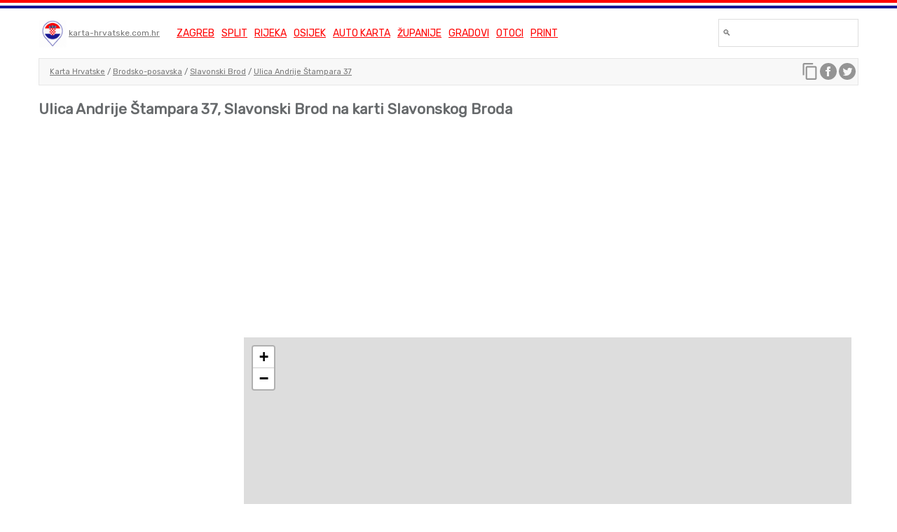

--- FILE ---
content_type: text/html; charset=UTF-8
request_url: https://karta-hrvatske.com.hr/ulica-andrije-stampara-37-slavonski-brod
body_size: 12909
content:
<!DOCTYPE html>
<html lang="hr">
<head>
    <script type="40e86a13c2914e90a4012245-text/javascript">(function(w,d,s,l,i){w[l]=w[l]||[];w[l].push({'gtm.start':new Date().getTime(),event:'gtm.js'});var f=d.getElementsByTagName(s)[0],j=d.createElement(s),dl=l!='dataLayer'?'&l='+l:'';j.async=true;j.src='https://www.googletagmanager.com/gtm.js?id='+i+dl;f.parentNode.insertBefore(j,f);})(window,document,'script','dataLayer','GTM-K9XNZK');</script>
<meta charset="utf-8">
<meta http-equiv="X-UA-Compatible" content="IE=edge">
<meta name="viewport" content="width=device-width, initial-scale=1">
<link rel="apple-touch-icon" sizes="180x180" href="/apple-touch-icon.png">
<link rel="icon" type="image/png" sizes="32x32" href="/favicon-32x32.png">
<link rel="icon" type="image/png" sizes="16x16" href="/favicon-16x16.png">
<link rel="manifest" href="/site.webmanifest">
<title>Ulica Andrije Štampara 37, Slavonski Brod - Karta Hrvatske</title>
<link href="https://karta-hrvatske.com.hr/ulica-andrije-stampara-37-slavonski-brod" rel="canonical">
<link href="https://karta-hrvatske.com.hr" rel="home">
<meta name="description" content="Ulica Andrije Štampara 37, Slavonski Brod na karti Slavonskog Broda. Pretražujte ulice u blizini ulice Ulica Andrije Štampara 37, Slavonski Brod"/>
<meta name="google-site-verification" content="886YTjuJDDb49FZ0_EggmnwngUzaIF1fBwMApE6P5SA"/>
<meta content="https://www.facebook.com/karta.hrvatske/about/" property="fb:profile_id">
<meta property="og:type" content="website"/>
<meta property="og:title" content="Ulica Andrije Štampara 37, Slavonski Brod - Karta Hrvatske"/>
<meta property="og:url" content="https://karta-hrvatske.com.hr/ulica-andrije-stampara-37-slavonski-brod"/>
<meta property="og:description" content="Ulica Andrije Štampara 37, Slavonski Brod na karti Slavonskog Broda. Pretražujte ulice u blizini ulice Ulica Andrije Štampara 37, Slavonski Brod"/>
<meta property="og:image" content="https://karta-hrvatske.com.hr/images/karta-hrvatske.png"/>
<meta content="hr_HR" property="og:locale">
<meta content="Karta Hrvatske" property="og:site_name">
<meta content="1200" property="og:image:width">
<meta content="1200" property="og:image:height">
<meta name="twitter:card" content="summary"/>
<meta name="twitter:site" content="@karta_hrvatske"/>
<meta name="twitter:creator" content="@karta_hrvatske"/>
<meta name="twitter:title" content="Ulica Andrije Štampara 37, Slavonski Brod - Karta Hrvatske">
<meta name="twitter:description" content="Ulica Andrije Štampara 37, Slavonski Brod na karti Slavonskog Broda. Pretražujte ulice u blizini ulice Ulica Andrije Štampara 37, Slavonski Brod">
<meta name="twitter:image" content="https://karta-hrvatske.com.hr/images/karta-hrvatske.png">
<meta name="twitter:image:width" content="1200">
<meta name="twitter:image:height" content="1200">
<style>@font-face{font-family:Rubik;font-style:normal;font-weight:400;font-display:swap;src:local('Rubik'),local('Rubik-Regular'),url(https://fonts.gstatic.com/s/rubik/v8/iJWKBXyIfDnIV7nBrXyw023e.woff2) format('woff2');unicode-range:U+0000-00FF,U+0131,U+0152-0153,U+02BB-02BC,U+02C6,U+02DA,U+02DC,U+2000-206F,U+2074,U+20AC,U+2122,U+2191,U+2193,U+2212,U+2215,U+FEFF,U+FFFD}@font-face{font-family:Rubik;font-style:normal;font-weight:400;font-display:swap;src:local('Rubik'),local('Rubik-Regular'),url(https://fonts.gstatic.com/s/rubik/v8/iJWKBXyIfDnIV7nPrXyw023e1Ik.woff2) format('woff2');unicode-range:U+0100-024F,U+0259,U+1E00-1EFF,U+2020,U+20A0-20AB,U+20AD-20CF,U+2113,U+2C60-2C7F,U+A720-A7FF}@font-face{font-family:Roboto;font-style:normal;font-weight:400;font-display:swap;src:local('Roboto'),local('Roboto-Regular'),url(https://fonts.gstatic.com/s/roboto/v19/KFOmCnqEu92Fr1Mu7GxKKTU1Kvnz.woff2) format('woff2');unicode-range:U+0100-024F,U+0259,U+1E00-1EFF,U+2020,U+20A0-20AB,U+20AD-20CF,U+2113,U+2C60-2C7F,U+A720-A7FF}@font-face{font-family:Roboto;font-style:normal;font-weight:400;font-display:swap;src:local('Roboto'),local('Roboto-Regular'),url(https://fonts.gstatic.com/s/roboto/v19/KFOmCnqEu92Fr1Mu4mxKKTU1Kg.woff2) format('woff2');unicode-range:U+0000-00FF,U+0131,U+0152-0153,U+02BB-02BC,U+02C6,U+02DA,U+02DC,U+2000-206F,U+2074,U+20AC,U+2122,U+2191,U+2193,U+2212,U+2215,U+FEFF,U+FFFD}html{font-family:Rubik,sans-serif;-ms-text-size-adjust:100%;-webkit-text-size-adjust:100%}body{margin:0}article,details,footer,header,main,menu,nav,section,summary{display:block}[hidden]{display:none}a{background-color:transparent}a:active,a:hover{outline:0}b,strong{font-weight:700}h1{font-size:2em;margin:.67em 0}small{font-size:80%}img{border:0}hr{box-sizing:content-box;height:0}pre{overflow:auto}code,pre{font-family:monospace,monospace;font-size:1em}button,input,select,textarea{color:inherit;font:inherit;margin:0}button{overflow:visible}button,select{text-transform:none}button,html input[type=button],input[type=reset],input[type=submit]{-webkit-appearance:button;cursor:pointer}button::-moz-focus-inner,input::-moz-focus-inner{border:0;padding:0}input{line-height:normal}input[type=number]::-webkit-inner-spin-button,input[type=number]::-webkit-outer-spin-button{height:auto}input[type=search]{-webkit-appearance:textfield;box-sizing:content-box}input[type=search]::-webkit-search-cancel-button,input[type=search]::-webkit-search-decoration{-webkit-appearance:none}fieldset{border:1px solid silver;margin:0 2px;padding:.35em .625em .75em}textarea{overflow:auto}.hidden,[hidden]{display:none!important}.pure-img{max-width:100%;height:auto;display:block}.pure-u-1,.pure-u-1-1,.pure-u-1-2,.pure-u-1-3,.pure-u-1-4,.pure-u-2-3,.pure-u-3-4{display:inline-block;zoom:1;letter-spacing:normal;word-spacing:normal;vertical-align:top;text-rendering:auto}.pure-u-1-4{width:25%}.pure-u-1-3{width:33.3333%}.pure-u-1-2{width:50%}.pure-u-2-3{width:66.6667%}.pure-u-3-4{width:75%}.pure-u-1,.pure-u-1-1{width:100%}@media screen and (min-width:35.5em){.pure-u-sm-1,.pure-u-sm-1-1,.pure-u-sm-1-2,.pure-u-sm-1-3,.pure-u-sm-1-4,.pure-u-sm-2-3,.pure-u-sm-3-4{display:inline-block;zoom:1;letter-spacing:normal;word-spacing:normal;vertical-align:top;text-rendering:auto}.pure-u-sm-1-4{width:25%}.pure-u-sm-1-3{width:33.3333%}.pure-u-sm-1-2{width:50%}.pure-u-sm-2-3{width:66.6667%}.pure-u-sm-3-4{width:75%}.pure-u-sm-1,.pure-u-sm-1-1{width:100%}#logo,#menu{display:inline-block}#not-fixed{margin-top:130px}}@media screen and (min-width:48em){.pure-u-md-1,.pure-u-md-1-1,.pure-u-md-1-2,.pure-u-md-1-3,.pure-u-md-1-4,.pure-u-md-2-3,.pure-u-md-3-4{display:inline-block;zoom:1;letter-spacing:normal;word-spacing:normal;vertical-align:top;text-rendering:auto}.pure-u-md-1-4{width:25%}.pure-u-md-1-3{width:33.3333%}.pure-u-md-1-2{width:50%}.pure-u-md-2-3{width:66.6667%}.pure-u-md-3-4{width:74%}.pure-u-md-1,.pure-u-md-1-1{width:100%}}@media screen and (min-width:64em){.pure-u-lg-1,.pure-u-lg-1-1,.pure-u-lg-1-2,.pure-u-lg-1-3,.pure-u-lg-1-4,.pure-u-lg-2-3,.pure-u-lg-3-4{display:inline-block;zoom:1;letter-spacing:normal;word-spacing:normal;vertical-align:top;text-rendering:auto}.pure-u-lg-1-4{width:25%}.pure-u-lg-1-3{width:33.3333%}.pure-u-lg-1-2{width:50%}.pure-u-lg-2-3{width:66.6667%}.pure-u-lg-3-4{width:75%}.pure-u-lg-1,.pure-u-lg-1-1{width:100%}}@media screen and (min-width:80em){.pure-u-xl-1,.pure-u-xl-1-1,.pure-u-xl-1-2,.pure-u-xl-1-3,.pure-u-xl-1-4,.pure-u-xl-2-3,.pure-u-xl-3-4{display:inline-block;zoom:1;letter-spacing:normal;word-spacing:normal;vertical-align:top;text-rendering:auto}.pure-u-xl-1-4{width:25%}.pure-u-xl-1-3{width:33.3333%}.pure-u-xl-1-2{width:50%}.pure-u-xl-2-3{width:66.6667%}.pure-u-xl-3-4{width:75%}.pure-u-xl-1,.pure-u-xl-1-1{width:100%}}@media screen and (max-width:567px){.pure-vis-sm{display:none}.pure-vis-md{display:none}.pure-vis-lg{display:none}.pure-vis-xl{display:none}.pure-hid-xs{display:none}}@media screen and (min-width:568px) and (max-width:767px){.pure-vis-xs{display:none}.pure-vis-md{display:none}.pure-vis-lg{display:none}.pure-vis-xl{display:none}.pure-hid-sm{display:none}}@media screen and (min-width:768px) and (max-width:1023px){.pure-vis-xs{display:none}.pure-vis-sm{display:none}.pure-vis-lg{display:none}.pure-vis-xl{display:none}.pure-hid-md{display:none}}@media screen and (min-width:1024px) and (max-width:1279px){.pure-vis-xs{display:none}.pure-vis-sm{display:none}.pure-vis-md{display:none}.pure-vis-xl{display:none}.pure-hid-lg{display:none}}@media screen and (min-width:1280px){.pure-vis-xs{display:none}.pure-vis-sm{display:none}.pure-vis-md{display:none}.pure-vis-lg{display:none}.pure-hid-xl{display:none}}*{color:#676a6c}body{background:#fff}li{line-height:1.4em}a{color:#777}h1{font-size:1.3em}h2{font-size:1.2em}header{background:#fff}footer{font-size:12px;min-height:100px;margin:30px auto!important}.center{text-align:center}.right{text-align:right}.content{margin:0 auto!important;max-width:1170px}.box{padding:0 .5em}.pure-g{letter-spacing:-.31em;text-rendering:optimizespeed;font-family:FreeSans,Arimo,"Droid Sans",Helvetica,Arial,sans-serif;display:-webkit-box;display:-webkit-flex;display:-ms-flexbox;display:flex;-webkit-flex-flow:row wrap;-ms-flex-flow:row wrap;flex-flow:row wrap;-webkit-align-content:flex-start;-ms-flex-line-pack:start;align-content:flex-start}.list-horizontal li{display:inline-block}.list-horizontal li:before{content:'\00a0\2022\00a0\00a0';color:#999;color:rgba(0,0,0,.5);font-size:11px}#fixed{position:fixed;top:0;left:0;right:0;z-index:9998;background:#fff}#not-fixed{margin-top:130px}#stripes{border-top:4px solid red;border-bottom:4px solid #171796}#stripes div{border-bottom:4px solid #fff}#breadcrumbs{clear:both;background:#fff;font-weight:400;font-size:11px;vertical-align:middle;white-space:nowrap;overflow:hidden}#breadcrumbs .pure-u-1 .frame{border:1px solid #e6e6e6;background:#f8f8f8;padding:5px 15px}.breadcrumbs-container{position:relative}.breadcrumbs-rest{min-height:27px;vertical-align:middle;overflow-wrap:break-word;word-wrap:break-word;hyphens:auto;line-height:27px;overflow: auto;white-space: nowrap}.breadcrumbs-rest a{display: inline-block;}#search{margin:5px 0}input{border:1px solid #ddd;display:inline-block;font-size:12px;padding:5px;width:100%;box-sizing:border-box;margin:0;height:40px;-webkit-transition:width .4s ease-in-out;transition:width .4s ease-in-out}img.logo{height:40px;vertical-align:middle}#top-menu{background:#fff;font-size:14px;padding:10px 10px;line-height:1.5}#top-menu a{color:red;text-transform:uppercase;margin-right:7px}#karta{height:600px;width:100%;z-index:1;}#title{margin:5px 0;color:#000}.gad{margin:10px auto;text-align:center;max-width:1170px}#logo{text-align:center;font-size:12px;line-height:12px;vertical-align:middle;margin:15px 0 15px 0;background:#fff!important}#menu{vertical-align:middle;line-height:12px;font-size:12px;margin:15px 0}#search-container{float:right;margin-top:10px;width:200px}#logo-menu-container{float:left}#top-container{background:#fff;position:relative}#brand{display:inline-block;padding-right:10px}@media screen and (max-width:64em){#logo,#menu{margin:0}.copy{text-align:center}}@media screen and (max-width:64em){#search-container{clear:both;float:left;text-align:center;width:100%;margin-top:0}#not-fixed{margin-top:138px}#logo-menu-container{width:100%}#breadcrumbs .pure-u-1 .frame{border:0;background:#f8f8f8;}#title,#top-menu{text-align:center}#map{height:500px;}}@media screen and (max-width:48em){#not-fixed{margin-top:187px}}img.image-location{width:100%;object-fit:cover}.footer-container{margin-top:30px;border:1px solid #eee;background:#f8f8f8;padding:7px}.copy{margin:30px auto}.microdata{margin:7px auto}#sharer{position:absolute;right:10px;top:7px}.footer-container img,#sharer img{opacity:.4}.footer-container img:hover,#nav-toggle {display: none;position: absolute;top:10px;left:10px;font-size: 35px;cursor: pointer;} #sharer-mobile{position: absolute;top: 7px;right: 10px;display: none} #sharer img, #sharer-mobile img{opacity: .4;}.sharer img:hover, #sharer-mobile img:hover{opacity:1}.footer-links-container{padding:20px;background:#f8f8f8;margin:10px 0;min-height: 450px}#footer-links{margin:30px auto;padding:10px;font-size: 1.2em;line-height: 1.4em;font-family: Rubik,sans-serif;}.pure-g.gutters{margin: 0 -1em;}.pure-g.gutters > [class *=pure-u]{box-sizing: border-box;padding: 0em 1em;} @media screen and (max-width:567px) {#not-fixed{margin-top: 87px;} #nav-toggle {display: inline-block;} #search-container {display: none;} #menu {display: none;}  #sharer {display: none;}  #sharer-mobile {display: block;}}#map-container {border: 1px solid #ddd}.karta-print img{width: 100%;background: #f8f8f8;} .karte-za-print img {background: #f8f8f8;max-width: 640px;width: 100%;} @media screen and (max-width:767px){.footer-links-container {min-height: auto;} #footer-links{font-size: 1.3em;line-height: 1.7em;} }.pac-container {z-index: 9999 !important;}.karta-full-width{} .karta-full-width img {width:100%}
    .pure-table{border-collapse:collapse;border-spacing:0;empty-cells:show;border:1px solid #cbcbcb}.pure-table caption{color:#000;font:italic 85%/1 arial,sans-serif;padding:1em 0;text-align:center}.pure-table td,.pure-table th{border-left:1px solid #cbcbcb;border-width:0 0 0 1px;font-size:inherit;margin:0;overflow:visible;padding:.5em 1em}.pure-table thead{background-color:#e0e0e0;color:#000;text-align:left;vertical-align:bottom}.pure-table td{background-color:transparent}.pure-table-odd td{background-color:#f2f2f2}.pure-table-striped tr:nth-child(2n-1) td{background-color:#f2f2f2}.pure-table-bordered td{border-bottom:1px solid #cbcbcb}.pure-table-bordered tbody>tr:last-child>td{border-bottom-width:0}.pure-table-horizontal td,.pure-table-horizontal th{border-width:0 0 1px 0;border-bottom:1px solid #cbcbcb}.pure-table-horizontal tbody>tr:last-child>td{border-bottom-width:0}.table-korona td {color:red;text-align: center;}.table-korona td:nth-child(1) {color:inherit;text-align: left}.table-korona{font-size: 11px;width:100%;margin-top:30px;text-align:center;color:red}
</style>
<script async src="//pagead2.googlesyndication.com/pagead/js/adsbygoogle.js" type="40e86a13c2914e90a4012245-text/javascript"></script>
<script data-ad-client="ca-pub-9616232563822512" async src="https://pagead2.googlesyndication.com/pagead/js/adsbygoogle.js" type="40e86a13c2914e90a4012245-text/javascript"></script>    <!--    <style>.leaflet-image-layer,.leaflet-layer,.leaflet-marker-icon,.leaflet-marker-shadow,.leaflet-pane,.leaflet-pane>canvas,.leaflet-pane>svg,.leaflet-tile,.leaflet-tile-container,.leaflet-zoom-box{position:absolute;left:0;top:0}.leaflet-container{overflow:hidden}.leaflet-marker-icon,.leaflet-marker-shadow,.leaflet-tile{-webkit-user-select:none;-moz-user-select:none;user-select:none;-webkit-user-drag:none}.leaflet-safari .leaflet-tile{image-rendering:-webkit-optimize-contrast}.leaflet-safari .leaflet-tile-container{width:1600px;height:1600px;-webkit-transform-origin:0 0}.leaflet-marker-icon,.leaflet-marker-shadow{display:block}.leaflet-container .leaflet-marker-pane img,.leaflet-container .leaflet-overlay-pane svg,.leaflet-container .leaflet-shadow-pane img,.leaflet-container .leaflet-tile-pane img,.leaflet-container img.leaflet-image-layer{max-width:none!important;max-height:none!important}.leaflet-container.leaflet-touch-zoom{-ms-touch-action:pan-x pan-y;touch-action:pan-x pan-y}.leaflet-container.leaflet-touch-drag{-ms-touch-action:pinch-zoom;touch-action:none;touch-action:pinch-zoom}.leaflet-container.leaflet-touch-drag.leaflet-touch-zoom{-ms-touch-action:none;touch-action:none}.leaflet-container{-webkit-tap-highlight-color:transparent}.leaflet-container a{-webkit-tap-highlight-color:rgba(51,181,229,.4)}.leaflet-tile{filter:inherit;visibility:hidden}.leaflet-tile-loaded{visibility:inherit}.leaflet-zoom-box{width:0;height:0;-moz-box-sizing:border-box;box-sizing:border-box;z-index:800}.leaflet-overlay-pane svg{-moz-user-select:none}.leaflet-pane{z-index:400}.leaflet-tile-pane{z-index:200}.leaflet-overlay-pane{z-index:400}.leaflet-shadow-pane{z-index:500}.leaflet-marker-pane{z-index:600}.leaflet-tooltip-pane{z-index:650}.leaflet-popup-pane{z-index:700}.leaflet-map-pane canvas{z-index:100}.leaflet-map-pane svg{z-index:200}.leaflet-vml-shape{width:1px;height:1px}.lvml{behavior:url(#default#VML);display:inline-block;position:absolute}.leaflet-control{position:relative;z-index:800;pointer-events:visiblePainted;pointer-events:auto}.leaflet-bottom,.leaflet-top{position:absolute;z-index:1000;pointer-events:none}.leaflet-top{top:0}.leaflet-right{right:0}.leaflet-bottom{bottom:0}.leaflet-left{left:0}.leaflet-control{float:left;clear:both}.leaflet-right .leaflet-control{float:right}.leaflet-top .leaflet-control{margin-top:10px}.leaflet-bottom .leaflet-control{margin-bottom:10px}.leaflet-left .leaflet-control{margin-left:10px}.leaflet-right .leaflet-control{margin-right:10px}.leaflet-fade-anim .leaflet-tile{will-change:opacity}.leaflet-fade-anim .leaflet-popup{opacity:0;-webkit-transition:opacity .2s linear;-moz-transition:opacity .2s linear;-o-transition:opacity .2s linear;transition:opacity .2s linear}.leaflet-fade-anim .leaflet-map-pane .leaflet-popup{opacity:1}.leaflet-zoom-animated{-webkit-transform-origin:0 0;-ms-transform-origin:0 0;transform-origin:0 0}.leaflet-zoom-anim .leaflet-zoom-animated{will-change:transform}.leaflet-zoom-anim .leaflet-zoom-animated{-webkit-transition:-webkit-transform .25s cubic-bezier(0,0,.25,1);-moz-transition:-moz-transform .25s cubic-bezier(0,0,.25,1);-o-transition:-o-transform .25s cubic-bezier(0,0,.25,1);transition:transform .25s cubic-bezier(0,0,.25,1)}.leaflet-pan-anim .leaflet-tile,.leaflet-zoom-anim .leaflet-tile{-webkit-transition:none;-moz-transition:none;-o-transition:none;transition:none}.leaflet-zoom-anim .leaflet-zoom-hide{visibility:hidden}.leaflet-interactive{cursor:pointer}.leaflet-grab{cursor:-webkit-grab;cursor:-moz-grab}.leaflet-crosshair,.leaflet-crosshair .leaflet-interactive{cursor:crosshair}.leaflet-control,.leaflet-popup-pane{cursor:auto}.leaflet-dragging .leaflet-grab,.leaflet-dragging .leaflet-grab .leaflet-interactive,.leaflet-dragging .leaflet-marker-draggable{cursor:move;cursor:-webkit-grabbing;cursor:-moz-grabbing}.leaflet-image-layer,.leaflet-marker-icon,.leaflet-marker-shadow,.leaflet-pane>svg path,.leaflet-tile-container{pointer-events:none}.leaflet-image-layer.leaflet-interactive,.leaflet-marker-icon.leaflet-interactive,.leaflet-pane>svg path.leaflet-interactive{pointer-events:visiblePainted;pointer-events:auto}.leaflet-container{background:#ddd;outline:0}.leaflet-container a{color:#0078a8}.leaflet-container a.leaflet-active{outline:2px solid orange}.leaflet-zoom-box{border:2px dotted #38f;background:rgba(255,255,255,.5)}.leaflet-container{font:12px/1.5 "Helvetica Neue",Arial,Helvetica,sans-serif}.leaflet-bar{box-shadow:0 1px 5px rgba(0,0,0,.65);border-radius:4px}.leaflet-bar a,.leaflet-bar a:hover{background-color:#fff;border-bottom:1px solid #ccc;width:26px;height:26px;line-height:26px;display:block;text-align:center;text-decoration:none;color:#000}.leaflet-bar a,.leaflet-control-layers-toggle{background-position:50% 50%;background-repeat:no-repeat;display:block}.leaflet-bar a:hover{background-color:#f4f4f4}.leaflet-bar a:first-child{border-top-left-radius:4px;border-top-right-radius:4px}.leaflet-bar a:last-child{border-bottom-left-radius:4px;border-bottom-right-radius:4px;border-bottom:none}.leaflet-bar a.leaflet-disabled{cursor:default;background-color:#f4f4f4;color:#bbb}.leaflet-touch .leaflet-bar a{width:30px;height:30px;line-height:30px}.leaflet-touch .leaflet-bar a:first-child{border-top-left-radius:2px;border-top-right-radius:2px}.leaflet-touch .leaflet-bar a:last-child{border-bottom-left-radius:2px;border-bottom-right-radius:2px}.leaflet-control-zoom-in,.leaflet-control-zoom-out{font:bold 18px 'Lucida Console',Monaco,monospace;text-indent:1px}.leaflet-touch .leaflet-control-zoom-in,.leaflet-touch .leaflet-control-zoom-out{font-size:22px}.leaflet-control-layers{box-shadow:0 1px 5px rgba(0,0,0,.4);background:#fff;border-radius:5px}.leaflet-control-layers-toggle{background-image:url(images/layers.png);width:36px;height:36px}.leaflet-retina .leaflet-control-layers-toggle{background-image:url(images/layers-2x.png);background-size:26px 26px}.leaflet-touch .leaflet-control-layers-toggle{width:44px;height:44px}.leaflet-control-layers .leaflet-control-layers-list,.leaflet-control-layers-expanded .leaflet-control-layers-toggle{display:none}.leaflet-control-layers-expanded .leaflet-control-layers-list{display:block;position:relative}.leaflet-control-layers-expanded{padding:6px 10px 6px 6px;color:#333;background:#fff}.leaflet-control-layers-scrollbar{overflow-y:scroll;overflow-x:hidden;padding-right:5px}.leaflet-control-layers-selector{margin-top:2px;position:relative;top:1px}.leaflet-control-layers label{display:block}.leaflet-control-layers-separator{height:0;border-top:1px solid #ddd;margin:5px -10px 5px -6px}.leaflet-default-icon-path{ /*background-image:url(images/marker-icon.png)*/}.leaflet-container .leaflet-control-attribution{background:#fff;background:rgba(255,255,255,.7);margin:0}.leaflet-control-attribution,.leaflet-control-scale-line{padding:0 5px;color:#333}.leaflet-control-attribution a{text-decoration:none}.leaflet-control-attribution a:hover{text-decoration:underline}.leaflet-container .leaflet-control-attribution,.leaflet-container .leaflet-control-scale{font-size:11px}.leaflet-left .leaflet-control-scale{margin-left:5px}.leaflet-bottom .leaflet-control-scale{margin-bottom:5px}.leaflet-control-scale-line{border:2px solid #777;border-top:none;line-height:1.1;padding:2px 5px 1px;font-size:11px;white-space:nowrap;overflow:hidden;-moz-box-sizing:border-box;box-sizing:border-box;background:#fff;background:rgba(255,255,255,.5)}.leaflet-control-scale-line:not(:first-child){border-top:2px solid #777;border-bottom:none;margin-top:-2px}.leaflet-control-scale-line:not(:first-child):not(:last-child){border-bottom:2px solid #777}.leaflet-touch .leaflet-bar,.leaflet-touch .leaflet-control-attribution,.leaflet-touch .leaflet-control-layers{box-shadow:none}.leaflet-touch .leaflet-bar,.leaflet-touch .leaflet-control-layers{border:2px solid rgba(0,0,0,.2);background-clip:padding-box}.leaflet-popup{position:absolute;text-align:center;margin-bottom:20px}.leaflet-popup-content-wrapper{padding:1px;text-align:left;border-radius:12px}.leaflet-popup-content{margin:13px 19px;line-height:1.4}.leaflet-popup-content p{margin:18px 0}.leaflet-popup-tip-container{width:40px;height:20px;position:absolute;left:50%;margin-left:-20px;overflow:hidden;pointer-events:none}.leaflet-popup-tip{width:17px;height:17px;padding:1px;margin:-10px auto 0;-webkit-transform:rotate(45deg);-moz-transform:rotate(45deg);-ms-transform:rotate(45deg);-o-transform:rotate(45deg);transform:rotate(45deg)}.leaflet-popup-content-wrapper,.leaflet-popup-tip{background:#fff;color:#333;box-shadow:0 3px 14px rgba(0,0,0,.4)}.leaflet-container a.leaflet-popup-close-button{position:absolute;top:0;right:0;padding:4px 4px 0 0;border:none;text-align:center;width:18px;height:14px;font:16px/14px Tahoma,Verdana,sans-serif;color:#c3c3c3;text-decoration:none;font-weight:700;background:0 0}.leaflet-container a.leaflet-popup-close-button:hover{color:#999}.leaflet-popup-scrolled{overflow:auto;border-bottom:1px solid #ddd;border-top:1px solid #ddd}.leaflet-oldie .leaflet-popup-content-wrapper{zoom:1}.leaflet-oldie .leaflet-popup-tip{width:24px;margin:0 auto}.leaflet-oldie .leaflet-popup-tip-container{margin-top:-1px}.leaflet-oldie .leaflet-control-layers,.leaflet-oldie .leaflet-control-zoom,.leaflet-oldie .leaflet-popup-content-wrapper,.leaflet-oldie .leaflet-popup-tip{border:1px solid #999}.leaflet-div-icon{background:#fff;border:1px solid #666}.leaflet-tooltip{position:absolute;padding:6px;background-color:#fff;border:1px solid #fff;border-radius:3px;color:#222;white-space:nowrap;-webkit-user-select:none;-moz-user-select:none;-ms-user-select:none;user-select:none;pointer-events:none;box-shadow:0 1px 3px rgba(0,0,0,.4)}.leaflet-tooltip.leaflet-clickable{cursor:pointer;pointer-events:auto}.leaflet-tooltip-bottom:before,.leaflet-tooltip-left:before,.leaflet-tooltip-right:before,.leaflet-tooltip-top:before{position:absolute;pointer-events:none;border:6px solid transparent;background:0 0;content:""}.leaflet-tooltip-bottom{margin-top:6px}.leaflet-tooltip-top{margin-top:-6px}.leaflet-tooltip-bottom:before,.leaflet-tooltip-top:before{left:50%;margin-left:-6px}.leaflet-tooltip-top:before{bottom:0;margin-bottom:-12px;border-top-color:#fff}.leaflet-tooltip-bottom:before{top:0;margin-top:-12px;margin-left:-6px;border-bottom-color:#fff}.leaflet-tooltip-left{margin-left:-6px}.leaflet-tooltip-right{margin-left:6px}.leaflet-tooltip-left:before,.leaflet-tooltip-right:before{top:50%;margin-top:-6px}.leaflet-tooltip-left:before{right:0;margin-right:-12px;border-left-color:#fff}.leaflet-tooltip-right:before{left:0;margin-left:-12px;border-right-color:#fff}</style>-->
    <link href="https://fonts.googleapis.com/css?family=Rubik&display=swap" rel="stylesheet">
    <link rel="stylesheet" href="https://unpkg.com/leaflet@1.5.1/dist/leaflet.css"
          integrity="sha512-xwE/Az9zrjBIphAcBb3F6JVqxf46+CDLwfLMHloNu6KEQCAWi6HcDUbeOfBIptF7tcCzusKFjFw2yuvEpDL9wQ=="
          crossorigin=""/>
</head>
<body>

<noscript><iframe src="https://www.googletagmanager.com/ns.html?id=GTM-K9XNZK" height="0" width="0" style="display:none;visibility:hidden"></iframe></noscript>
<div id="fixed">

    <!-- HEADER -->
    <header>

        <!-- FLAG -->
        <div id="stripes">
            <div></div>
        </div>

        <div id="top-container" class="box content">

            <div id="logo-menu-container">

                <!-- LOGO MOBILE -->
                <div id="logo">

                    <div class="pure-u-1">
                        <img class="logo" src="img/sl2/karta-hrvatske-logo.png" alt="">
                        <div id="brand">
                            <a href="/">karta-hrvatske.com.hr</a>
                        </div>
                    </div>
                    <div>
                        <span id="nav-toggle" href="#">☰</span>
                    </div>

                    
                </div>

                <!-- MENU -->
                <div id="menu" class="no-print">
                    <div class="" id="top-menu">
<!--                        <a style="background: red;color: white;padding: 0 5px;" href="/koronavirus">Koronavirus</a>-->
                        <a href="/zagreb">Zagreb</a>
                        <a href="/split">Split</a>
                        <a href="/rijeka">Rijeka</a>
                        <a href="/osijek">Osijek</a>
                        <a href="/auto-karta-hrvatske">Auto karta</a>
                        <a href="/karta-zupanija">Županije</a>
                        <a href="/karta-gradova">Gradovi</a>
                        <a href="/karta-otoka">Otoci</a>
                        <a href="/karte-za-print">Print</a>
                    </div>
                </div>
            </div>

            <!-- SEARCH-->
            <div id="search-container" class=""><!-- pure-hid-xs pure-hid-sm -->
                <div id="search">
                    <div id="search-form-container">
                        <div>
                            <input id="search-input" type="input" placeholder="🔍 &nbsp;&nbsp;">
                        </div>
                    </div>
                </div>
            </div>

        </div>

        <!-- BREADCRUMBS -->
        <div id="breadcrumbs">
            <div class="box content breadcrumbs-container">
                <div class="pure-u-1">
                    <div class="frame">
                        <div class="breadcrumbs-rest">

                            <!-- DYNAMIC -->

                            
                            <a href="/">Karta Hrvatske</a> / <a href="brodsko-posavska-zupanija">Brodsko-posavska</a> / <a href="slavonski-brod">Slavonski Brod</a> / <a href="ulica-andrije-stampara-37-slavonski-brod">Ulica Andrije Štampara 37</a>                            <div id="sharer">
                                <script type="40e86a13c2914e90a4012245-text/javascript">
    function copyToClipboard() {
        var el = document.createElement('textarea');
        var value = document.getElementById("current-url").getAttribute("value");
        el.value = value;
        document.body.appendChild(el);
        el.select();
        document.execCommand('copy');
        document.body.removeChild(el);
        alert("Kopirana web adresa: " + decodeURIComponent(value.replace(/\+/g, ' ')));
    }
</script>
<div class="no-print">
<input id="current-url" type="text" value="http://karta-hrvatske.com.hr/ulica-andrije-stampara-37-slavonski-brod" style="display:none;"/>
<a title="Kopiraj web adresu" href="#" id="copy-url" onclick="if (!window.__cfRLUnblockHandlers) return false; copyToClipboard();" data-cf-modified-40e86a13c2914e90a4012245-=""><img src="[data-uri]"></a>

<a title="Podijeli na Facebook" href="https://www.facebook.com/sharer/sharer.php?u=https%3A%2F%2Fkarta-hrvatske.com.hr%2Fulica-andrije-stampara-37-slavonski-brod&t=Ulica Andrije Štampara 37, Slavonski Brod - Karta Hrvatske" onclick="if (!window.__cfRLUnblockHandlers) return false; javascript:window.open(this.href, '', 'menubar=no,toolbar=no,resizable=yes,scrollbars=yes,height=300,width=600');return false;" target="_blank" data-cf-modified-40e86a13c2914e90a4012245-=""><img title="Podijeli na Facebook" alt="Podijeli na Facebook"
        src="[data-uri]"></a>

<a title="Podijeli na Twitter" href="https://twitter.com/share?url=https%3A%2F%2Fkarta-hrvatske.com.hr%2Fulica-andrije-stampara-37-slavonski-brod&via=karta_hrvatske&text=Ulica Andrije Štampara 37, Slavonski Brod na karti Slavonskog Broda" onclick="if (!window.__cfRLUnblockHandlers) return false; javascript:window.open(this.href, '', 'menubar=no,toolbar=no,resizable=yes,scrollbars=yes,height=300,width=600');return false;" target="_blank" data-cf-modified-40e86a13c2914e90a4012245-=""><img title="Podijeli na Twitter"  alt="Podijeli na Twitter" src="[data-uri]"></a>

</div>                            </div>

                        </div>
                    </div>
                </div>
            </div>
        </div>

    </header>
</div>

<div id="not-fixed">

    <!-- MAIN -->
    <main>

        <!-- TITLE -->
        <section id="title">
            <div class="pure-u-1">
                <div class="box content">
                    <h1>Ulica Andrije Štampara 37, Slavonski Brod na karti Slavonskog Broda</h1>
                </div>
                <!--                <div class="box content">-->
                <!--                    <a href="/koronavirus" style="background: red;color: white;padding: 0 5px;">Koronavirus</a>-->
                <!--                </div>-->

            </div>
        </section>

        <!-- AD -->
        <section id="ad-top" class="gad box">
            <ins class="adsbygoogle"
     style="display:block"
     data-ad-client="ca-pub-9616232563822512"
     data-ad-slot="6070620664"
     data-ad-format="auto"></ins>
<script type="40e86a13c2914e90a4012245-text/javascript">
    (adsbygoogle = window.adsbygoogle || []).push({})
</script>        </section>

        <!-- CONTENT -->
        <section id="main-content" class="box">

            <div class="pure-u-1">
                <div class="content pure-g">
                    <div class="pure-u-1 pure-u-md-1-4 pure-hid-xs pure-hid-sm">
                        <div id="map-ad">
                            <script type="40e86a13c2914e90a4012245-text/javascript">
    if (window.innerWidth >= 1170) {
        document.write('<ins class="adsbygoogle" style="display:inline-block;width:300px;height:600px;z-index:9991"  data-ad-client="ca-pub-9616232563822512" data-ad-slot="7655360750"></ins>');
        (adsbygoogle = window.adsbygoogle || []).push({})
    } else if (window.innerWidth >= 768) {
        document.write('<ins class="adsbygoogle" style="display:inline-block;width:160px;height:600px;z-index:9991"  data-ad-client="ca-pub-9616232563822512" data-ad-slot="5233015867"></ins>');
        (adsbygoogle = window.adsbygoogle || []).push({})
    }
</script>
                        </div>
                    </div>

                    <!-- MAP -->
                    <div class="pure-u-1 pure-u-md-3-4" id="map-container">
                        <div id="karta"></div>
                    </div>
                </div>
            </div>
        </section>

        <!-- AD -->
        
        <!-- TEXT -->
        <section>
            <div class="content box">

                <div class="pure-g">
                    <div class="pure-u-1">
                        <a href="https://s.click.aliexpress.com/e/_DkUK8eb?bz=300*250" target="__blank" rel="nofollow"><img width="300" height="250" src="https://ae01.alicdn.com/kf/S3619e57974f148d087c950fe497cdf55q/300x250.jpg" /></a>
                    </div>
                </div>

                
                <table>
                                    </table>
                <style>
                    tr:nth-child(odd) {
                        background: #e9e9e9
                    }

                    tr:nth-child(even) {
                        background: #ffffff
                    }

                    td {
                        padding-left: 15px;
                    }
                </style>

            </div>
        </section>

        <!-- PHOTOS -->
        
    </main>

    <!-- SEARCHES -->
    <section id="location-last" class="locations content box">
        <div class="pure-u-1">
            <div>
                                    <h2>Pretrage za <em>Ulica Andrije Štampara</em></h2>
                    <ul class="list-horizontal"><li><a class="" href="ulica-andrije-stampara-slavonski-brod">Ulica Andrije Štampara, Slavonski Brod</a></li><li><a class="" href="ulica-andrije-stampara-15-slavonski-brod">Ulica Andrije Štampara 15, Slavonski Brod</a></li><li><a class="" href="ulica-andrije-stampara-23-slavonski-brod">Ulica Andrije Štampara 23, Slavonski Brod</a></li><li><a class="" href="ulica-andrije-stampara-24-slavonski-brod">Ulica Andrije Štampara 24, Slavonski Brod</a></li><li><a class="" href="ulica-andrije-stampara-26-slavonski-brod">Ulica Andrije Štampara 26, Slavonski Brod</a></li><li><a class="" href="ulica-andrije-stampara-27-slavonski-brod">Ulica Andrije Štampara 27, Slavonski Brod</a></li><li><a class="" href="ulica-andrije-stampara-3-slavonski-brod">Ulica Andrije Štampara 3, Slavonski Brod</a></li><li><a class="" href="ulica-andrije-stampara-42-slavonski-brod">Ulica Andrije Štampara 42, Slavonski Brod</a></li><li><a class="" href="ulica-andrije-stampara-46-slavonski-brod">Ulica Andrije Štampara 46, Slavonski Brod</a></li><li><a class="" href="ulica-andrije-stampara-73-slavonski-brod">Ulica Andrije Štampara 73, Slavonski Brod</a></li><li><a class="" href="ulica-andrije-stampara-8-slavonski-brod">Ulica Andrije Štampara 8, Slavonski Brod</a></li></ul>
                            </div>

            
        <script type="application/ld+json">
        {
            "@context": "http://schema.org",
            "@type": "BreadcrumbList",
            "itemListElement":
            [
                {
                    "@type": "ListItem",
                    "position": 1,
                    "item":
                    {
                        "@id": "https://karta-hrvatske.com.hr",
                        "name": "Karta Hrvatske"
                    }
                }
    ,{
                    "@type": "ListItem",
                    "position": 2,
                    "item":
                    {
                        "@id": "https://karta-hrvatske.com.hr/brodsko-posavska",
                        "name": "Brodsko-posavska"
                    }
                },{
                    "@type": "ListItem",
                    "position": 3,
                    "item":
                    {
                        "@id": "https://karta-hrvatske.com.hr/slavonski-brod",
                        "name": "Slavonski Brod"
                    }
                },{
                    "@type": "ListItem",
                    "position": 4,
                    "item":
                    {
                        "@id": "https://karta-hrvatske.com.hr/ulica-andrije-štampara-37-slavonski-brod",
                        "name": "Ulica Andrije Štampara 37"
                    }
                }
            ]
        }
        </script>
                    </div>
    </section>

    <!-- AD -->

    <!-- FOOTER -->
    <footer class="content box no-print">
        <div class="pure-g footer-container">
        <div class="pure-u-1 microdata">
            
		<div itemscope itemtype ="https://schema.org/Place" class="opis">
			<span itemprop="address" itemscope itemtype="https://schema.org/PostalAddress"><span itemprop="streetAddress">Ulica Andrije Štampara 37</span>, <span itemprop="addressLocality">Slavonski Brod</span>, <span itemprop="addressRegion">Brodsko-posavska županija</span>, <span itemprop="addressCountry">Hrvatska</span></span>
			<span itemprop="geo" itemscope itemtype="https://schema.org/GeoCoordinates"> (<span itemprop="latitude">45.1556121</span>, 
				<span itemprop="longitude">18.0240689</span>)
			</span>
		</div>        </div>
    </div>
    
    <div id="footer-links" class="pure-g gutters">

        <div class="pure-u-1 pure-u-md-1-2 pure-u-lg-1-4">
            <div class="footer-links-container">
                KARTE<br>
                <a href="/">Karta Hrvatske</a><br>
                <a href="/auto-karta-hrvatske">Auto karta Hrvatske</a><br>
                <a href="/karta-zupanija">Karta županija</a><br>
                <a href="/karta-gradova">Karta gradova</a><br>
                <a href="/karta-otoka">Karta otoka</a><br>
                <a href="/autoceste-hrvatske">Karta autocesta</a><br>
                <a href="/korona-virus">Karta korona virusa</a><br>
                <br>
                PRINT / DOWNLOAD<br>
                <a href="/karte-za-print">Karte za print</a><br>
                <a href="/slijepa-karta-hrvatske">Slijepa karta Hrvatske</a><br>
                <a href="/slijepa-karta-hrvatske-zupanije">Slijepa karta Hrvatske (županije)</a><br>
                <a href="/petrinja">Karta Petrinja</a><br>
                <a href="/banija">Karta Banija</a><br>
<!--                <a href="/granicni-prijelazi">Granični prijelazi</a><br>-->
<!--                <a href="#">Planine</a><br>-->
<!--                <a href="/turisticke-destinacije">Turističke destinacije</a><br>-->
<!--                <a href="#">Nacionalni parkovi</a><br>-->
<!--                <a href="#">Prazna karta Hrvatske</a><br>-->
            </div>
        </div>
        <div class="pure-u-1 pure-u-md-1-2 pure-u-lg-1-4">
            <div class="footer-links-container">
                KARTE ŽUPANIJA<br>
            <a href="/bjelovarsko-bilogorska-županija">Bjelovarsko-bilogorska</a><br>
            <a href="/brodsko-posavska-županija">Brodsko-posavska</a><br>
            <a href="/dubrovačko-neretvanska-županija">Dubrovačko-neretvanska</a><br>
            <a href="/istarska-županija">Istarska</a><br>
            <a href="/karlovačka-županija">Karlovačka</a><br>
            <a href="/koprivničko-križevačka-županija">Koprivničko-križevačka</a><br>
            <a href="/krapinsko-zagorska-županija">Krapinsko-zagorska</a><br>
            <a href="/ličko-senjska-županija">Ličko-senjska</a><br>
            <a href="/međimurska-županija">Međimurska</a><br>
            <a href="/osječko-baranjska-županija">Osječko-baranjska</a><br>
            <a href="/požeško-slavonska-županija">Požeško-slavonska</a><br>
            <a href="/primorsko-goranska-županija">Primorsko-goranska</a><br>
            <a href="/sisačko-moslavačka-županija">Sisačko-moslavačka</a><br>
            <a href="/splitsko-dalmatinska-županija">Splitsko-dalmatinska</a><br>
            <a href="/varaždinska-županija">Varaždinska</a><br>
            <a href="/virovitičko-podravska-županija">Virovitičko-podravska</a><br>
            <a href="/vukovarsko-srijemska-županija">Vukovarsko-srijemska</a><br>
            <a href="/zadarska-županija">Zadarska</a><br>
            <a href="/zagrebačka-županija">Zagrebačka</a><br>
            <a href="/šibensko-kninska-županija">Šibensko-kninska</a><br>
            <a href="/grad-zagreb">Grad Zagreb</a><br>
            </div>
        </div>
        <div class="pure-u-1 pure-u-md-1-2 pure-u-lg-1-4">
            <div class="footer-links-container">
                KARTE GRADOVA<br>
            <a href="/bjelovar">Bjelovar</a><br>
            <a href="/slavonski-brod">Slavonski brod</a><br>
            <a href="/dubrovnik">Dubrovnik</a><br>
            <a href="/zagreb">Zagreb</a><br>
            <a href="/pula">Pula</a><br>
            <a href="/karlovac">Karlovac</a><br>
            <a href="/koprivnica">Koprivnica</a><br>
            <a href="/krapina">Krapina</a><br>
            <a href="/gospić">Gospić</a><br>
            <a href="/čakovec">Čakovec</a><br>
            <a href="/osijek">Osijek</a><br>
            <a href="/požega">Požega</a><br>
            <a href="/rijeka">Rijeka</a><br>
            <a href="/šibenik">Šibenik</a><br>
            <a href="/sisak">Sisak</a><br>
            <a href="/split">Split</a><br>
            <a href="/varaždin">Varaždin</a><br>
            <a href="/virovitica">Virovitica</a><br>
            <a href="/vukovar">Vukovar</a><br>
            <a href="/zadar">Zadar</a><br>
            <a href="/velika-gorica">Velika gorica</a><br>
            </div>
        </div>
        <div class="pure-u-1 pure-u-md-1-2 pure-u-lg-1-4">
            <div class="footer-links-container">
                POVEZNICE <br>
                <a href="/kontakt">Kontakt</a><br>
                <a href="https://twitter.com/karta_hrvatske" target="__blank" rel="nofollow">Twitter</a><br>
                <a href="https://www.facebook.com/karta.hrvatske" target="__blank" rel="nofollow">Facebook</a><br>
            </div>
        </div>
    </div>

    <div class="pure-u-1 copy">
        © copyright 2026 karta-hrvatske.com.hr
    </div>
</footer>
</div>

<script src="js/leaflet.js" type="40e86a13c2914e90a4012245-text/javascript"></script>
<script type="40e86a13c2914e90a4012245-text/javascript">
    var t = "8";
    var lt = "45.1556121";
    var lg = "18.0240689";
    var address = "Ulica Andrije Štampara 37, Slavonski Brod";
    var n = "45.156961080";
    var e = "18.025417880";
    var s = "18.022719919";
    var w = "45.154263119";

    function initialize() {
                var map = L.map('karta', {scrollWheelZoom: false}).setView([lt, lg]);
        
        if (t === "0") {
            bounds = L.latLngBounds(L.latLng(45.9395392, 15.8216904), L.latLng(45.7408527, 16.1069727));
            map.fitBounds(bounds);
            map.setView([lt, lg], 7);
        } else {
            bounds = L.latLngBounds(L.latLng(w, s), L.latLng(n, e));
            map.fitBounds(bounds);
            L.marker([lt, lg]).addTo(map);
            map.setView([lt, lg]);
        }

        L.tileLayer('https://{s}.tile.openstreetmap.org/{z}/{x}/{y}.png', {
            maxZoom: 18,
            attribution: '',
            id: 'mapbox.streets'
        }).addTo(map);
    }

    initialize();

    if (window.innerWidth < 768) {
        document.getElementById('karta').style.height = "500px"
    }

    function nofollow() {
        var x = document.getElementsByTagName('a');
        var i;
        for (i = 0; i < x.length; i++) {
            if (location.hostname !== x[i].hostname) {
                x[i].rel = 'nofollow';
                x[i].target = '_blank';
                x[i].title = 'Click to open in new window';
            }
        }
    }

    document.addEventListener('DOMContentLoaded', function () {
        nofollow();
    }, false);

    if (window.innerWidth <= 567) {
        var menuHidden = true;
        var menuButton = document.getElementById('nav-toggle');
        menuButton.addEventListener('click', function (e) {
            if (menuHidden) {
                document.getElementById('search-container').style.display = "block";
                document.getElementById('menu').style.display = "block";
                menuHidden = false;
            } else {
                document.getElementById('search-container').style.display = "none";
                document.getElementById('menu').style.display = "none";
                menuHidden = true;
            }
        });
    }

    function slugify(str) {
        if (str === undefined) {
            return;
        }
        console.log('slugify: ' + str);
        str = str.replace(/^\s+|\s+$/g, ''); // trim
        str = str.toLowerCase();

        // remove accents, swap ñ for n, etc
        var from = 'čćžšđãàáäâẽèéëêìíïîõòóöôùúüûñç·/_,:;'
        var to = 'cczsdaaaaaeeeeeiiiiooooouuuunc------'
        for (var i = 0, l = from.length; i < l; i++) {
            str = str.replace(new RegExp(from.charAt(i), 'g'), to.charAt(i))
        }

        str = str.replace(/[^a-z0-9 -]/g, '') // remove invalid chars
            .replace(/\s+/g, '-') // collapse whitespace and replace by -
            .replace(/-+/g, '-') // collapse dashes

        return str
    }

    function init() {
        // var input = document.getElementById('search-input');
        // var autocomplete = new google.maps.places.Autocomplete(input);
        // var slug;
        // google.maps.event.addListener(autocomplete, 'place_changed', function () {
        //     var place = autocomplete.getPlace();
        //     if (place && place.formatted_address) {
        //         slug = slugify(place.formatted_address);
        //     } else {
        //         var url = document.getElementById('search-input').value;
        //         slug = slugify(url);
        //     }
        //     window.location = '/' + slug;
        // })
    }
    var images = [];
    function preload() {
        for (var i = 0; i < arguments.length; i++) {
            images[i] = new Image();
            images[i].src = preload.arguments[i];
        }
    }

    preload(
        "https://a.tile.openstreetmap.org/7/69/45.png",
    )
</script>




<script src="/cdn-cgi/scripts/7d0fa10a/cloudflare-static/rocket-loader.min.js" data-cf-settings="40e86a13c2914e90a4012245-|49" defer></script><script defer src="https://static.cloudflareinsights.com/beacon.min.js/vcd15cbe7772f49c399c6a5babf22c1241717689176015" integrity="sha512-ZpsOmlRQV6y907TI0dKBHq9Md29nnaEIPlkf84rnaERnq6zvWvPUqr2ft8M1aS28oN72PdrCzSjY4U6VaAw1EQ==" data-cf-beacon='{"version":"2024.11.0","token":"d2cd5b143d324c45a40ea2d072d259f6","r":1,"server_timing":{"name":{"cfCacheStatus":true,"cfEdge":true,"cfExtPri":true,"cfL4":true,"cfOrigin":true,"cfSpeedBrain":true},"location_startswith":null}}' crossorigin="anonymous"></script>
</body>
</html>


--- FILE ---
content_type: text/html; charset=utf-8
request_url: https://www.google.com/recaptcha/api2/aframe
body_size: 267
content:
<!DOCTYPE HTML><html><head><meta http-equiv="content-type" content="text/html; charset=UTF-8"></head><body><script nonce="ytMTJFCZuGlQEck85pnFvw">/** Anti-fraud and anti-abuse applications only. See google.com/recaptcha */ try{var clients={'sodar':'https://pagead2.googlesyndication.com/pagead/sodar?'};window.addEventListener("message",function(a){try{if(a.source===window.parent){var b=JSON.parse(a.data);var c=clients[b['id']];if(c){var d=document.createElement('img');d.src=c+b['params']+'&rc='+(localStorage.getItem("rc::a")?sessionStorage.getItem("rc::b"):"");window.document.body.appendChild(d);sessionStorage.setItem("rc::e",parseInt(sessionStorage.getItem("rc::e")||0)+1);localStorage.setItem("rc::h",'1768978535990');}}}catch(b){}});window.parent.postMessage("_grecaptcha_ready", "*");}catch(b){}</script></body></html>